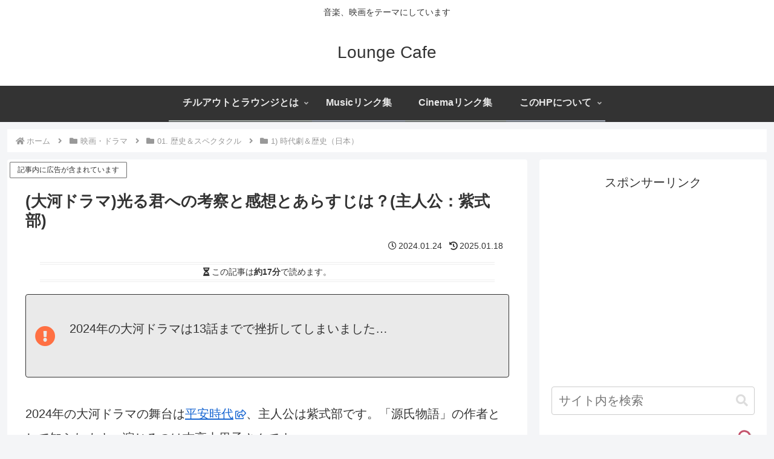

--- FILE ---
content_type: text/html; charset=utf-8
request_url: https://www.google.com/recaptcha/api2/anchor?ar=1&k=6LfrMfcjAAAAAHkmFCFtV8dSMZGQq5g7lt5VYeMw&co=aHR0cHM6Ly93d3cubG91bmdlY2FmZTIwMDQuY29tOjQ0Mw..&hl=en&v=PoyoqOPhxBO7pBk68S4YbpHZ&size=invisible&anchor-ms=20000&execute-ms=30000&cb=ydygwaakglqc
body_size: 48565
content:
<!DOCTYPE HTML><html dir="ltr" lang="en"><head><meta http-equiv="Content-Type" content="text/html; charset=UTF-8">
<meta http-equiv="X-UA-Compatible" content="IE=edge">
<title>reCAPTCHA</title>
<style type="text/css">
/* cyrillic-ext */
@font-face {
  font-family: 'Roboto';
  font-style: normal;
  font-weight: 400;
  font-stretch: 100%;
  src: url(//fonts.gstatic.com/s/roboto/v48/KFO7CnqEu92Fr1ME7kSn66aGLdTylUAMa3GUBHMdazTgWw.woff2) format('woff2');
  unicode-range: U+0460-052F, U+1C80-1C8A, U+20B4, U+2DE0-2DFF, U+A640-A69F, U+FE2E-FE2F;
}
/* cyrillic */
@font-face {
  font-family: 'Roboto';
  font-style: normal;
  font-weight: 400;
  font-stretch: 100%;
  src: url(//fonts.gstatic.com/s/roboto/v48/KFO7CnqEu92Fr1ME7kSn66aGLdTylUAMa3iUBHMdazTgWw.woff2) format('woff2');
  unicode-range: U+0301, U+0400-045F, U+0490-0491, U+04B0-04B1, U+2116;
}
/* greek-ext */
@font-face {
  font-family: 'Roboto';
  font-style: normal;
  font-weight: 400;
  font-stretch: 100%;
  src: url(//fonts.gstatic.com/s/roboto/v48/KFO7CnqEu92Fr1ME7kSn66aGLdTylUAMa3CUBHMdazTgWw.woff2) format('woff2');
  unicode-range: U+1F00-1FFF;
}
/* greek */
@font-face {
  font-family: 'Roboto';
  font-style: normal;
  font-weight: 400;
  font-stretch: 100%;
  src: url(//fonts.gstatic.com/s/roboto/v48/KFO7CnqEu92Fr1ME7kSn66aGLdTylUAMa3-UBHMdazTgWw.woff2) format('woff2');
  unicode-range: U+0370-0377, U+037A-037F, U+0384-038A, U+038C, U+038E-03A1, U+03A3-03FF;
}
/* math */
@font-face {
  font-family: 'Roboto';
  font-style: normal;
  font-weight: 400;
  font-stretch: 100%;
  src: url(//fonts.gstatic.com/s/roboto/v48/KFO7CnqEu92Fr1ME7kSn66aGLdTylUAMawCUBHMdazTgWw.woff2) format('woff2');
  unicode-range: U+0302-0303, U+0305, U+0307-0308, U+0310, U+0312, U+0315, U+031A, U+0326-0327, U+032C, U+032F-0330, U+0332-0333, U+0338, U+033A, U+0346, U+034D, U+0391-03A1, U+03A3-03A9, U+03B1-03C9, U+03D1, U+03D5-03D6, U+03F0-03F1, U+03F4-03F5, U+2016-2017, U+2034-2038, U+203C, U+2040, U+2043, U+2047, U+2050, U+2057, U+205F, U+2070-2071, U+2074-208E, U+2090-209C, U+20D0-20DC, U+20E1, U+20E5-20EF, U+2100-2112, U+2114-2115, U+2117-2121, U+2123-214F, U+2190, U+2192, U+2194-21AE, U+21B0-21E5, U+21F1-21F2, U+21F4-2211, U+2213-2214, U+2216-22FF, U+2308-230B, U+2310, U+2319, U+231C-2321, U+2336-237A, U+237C, U+2395, U+239B-23B7, U+23D0, U+23DC-23E1, U+2474-2475, U+25AF, U+25B3, U+25B7, U+25BD, U+25C1, U+25CA, U+25CC, U+25FB, U+266D-266F, U+27C0-27FF, U+2900-2AFF, U+2B0E-2B11, U+2B30-2B4C, U+2BFE, U+3030, U+FF5B, U+FF5D, U+1D400-1D7FF, U+1EE00-1EEFF;
}
/* symbols */
@font-face {
  font-family: 'Roboto';
  font-style: normal;
  font-weight: 400;
  font-stretch: 100%;
  src: url(//fonts.gstatic.com/s/roboto/v48/KFO7CnqEu92Fr1ME7kSn66aGLdTylUAMaxKUBHMdazTgWw.woff2) format('woff2');
  unicode-range: U+0001-000C, U+000E-001F, U+007F-009F, U+20DD-20E0, U+20E2-20E4, U+2150-218F, U+2190, U+2192, U+2194-2199, U+21AF, U+21E6-21F0, U+21F3, U+2218-2219, U+2299, U+22C4-22C6, U+2300-243F, U+2440-244A, U+2460-24FF, U+25A0-27BF, U+2800-28FF, U+2921-2922, U+2981, U+29BF, U+29EB, U+2B00-2BFF, U+4DC0-4DFF, U+FFF9-FFFB, U+10140-1018E, U+10190-1019C, U+101A0, U+101D0-101FD, U+102E0-102FB, U+10E60-10E7E, U+1D2C0-1D2D3, U+1D2E0-1D37F, U+1F000-1F0FF, U+1F100-1F1AD, U+1F1E6-1F1FF, U+1F30D-1F30F, U+1F315, U+1F31C, U+1F31E, U+1F320-1F32C, U+1F336, U+1F378, U+1F37D, U+1F382, U+1F393-1F39F, U+1F3A7-1F3A8, U+1F3AC-1F3AF, U+1F3C2, U+1F3C4-1F3C6, U+1F3CA-1F3CE, U+1F3D4-1F3E0, U+1F3ED, U+1F3F1-1F3F3, U+1F3F5-1F3F7, U+1F408, U+1F415, U+1F41F, U+1F426, U+1F43F, U+1F441-1F442, U+1F444, U+1F446-1F449, U+1F44C-1F44E, U+1F453, U+1F46A, U+1F47D, U+1F4A3, U+1F4B0, U+1F4B3, U+1F4B9, U+1F4BB, U+1F4BF, U+1F4C8-1F4CB, U+1F4D6, U+1F4DA, U+1F4DF, U+1F4E3-1F4E6, U+1F4EA-1F4ED, U+1F4F7, U+1F4F9-1F4FB, U+1F4FD-1F4FE, U+1F503, U+1F507-1F50B, U+1F50D, U+1F512-1F513, U+1F53E-1F54A, U+1F54F-1F5FA, U+1F610, U+1F650-1F67F, U+1F687, U+1F68D, U+1F691, U+1F694, U+1F698, U+1F6AD, U+1F6B2, U+1F6B9-1F6BA, U+1F6BC, U+1F6C6-1F6CF, U+1F6D3-1F6D7, U+1F6E0-1F6EA, U+1F6F0-1F6F3, U+1F6F7-1F6FC, U+1F700-1F7FF, U+1F800-1F80B, U+1F810-1F847, U+1F850-1F859, U+1F860-1F887, U+1F890-1F8AD, U+1F8B0-1F8BB, U+1F8C0-1F8C1, U+1F900-1F90B, U+1F93B, U+1F946, U+1F984, U+1F996, U+1F9E9, U+1FA00-1FA6F, U+1FA70-1FA7C, U+1FA80-1FA89, U+1FA8F-1FAC6, U+1FACE-1FADC, U+1FADF-1FAE9, U+1FAF0-1FAF8, U+1FB00-1FBFF;
}
/* vietnamese */
@font-face {
  font-family: 'Roboto';
  font-style: normal;
  font-weight: 400;
  font-stretch: 100%;
  src: url(//fonts.gstatic.com/s/roboto/v48/KFO7CnqEu92Fr1ME7kSn66aGLdTylUAMa3OUBHMdazTgWw.woff2) format('woff2');
  unicode-range: U+0102-0103, U+0110-0111, U+0128-0129, U+0168-0169, U+01A0-01A1, U+01AF-01B0, U+0300-0301, U+0303-0304, U+0308-0309, U+0323, U+0329, U+1EA0-1EF9, U+20AB;
}
/* latin-ext */
@font-face {
  font-family: 'Roboto';
  font-style: normal;
  font-weight: 400;
  font-stretch: 100%;
  src: url(//fonts.gstatic.com/s/roboto/v48/KFO7CnqEu92Fr1ME7kSn66aGLdTylUAMa3KUBHMdazTgWw.woff2) format('woff2');
  unicode-range: U+0100-02BA, U+02BD-02C5, U+02C7-02CC, U+02CE-02D7, U+02DD-02FF, U+0304, U+0308, U+0329, U+1D00-1DBF, U+1E00-1E9F, U+1EF2-1EFF, U+2020, U+20A0-20AB, U+20AD-20C0, U+2113, U+2C60-2C7F, U+A720-A7FF;
}
/* latin */
@font-face {
  font-family: 'Roboto';
  font-style: normal;
  font-weight: 400;
  font-stretch: 100%;
  src: url(//fonts.gstatic.com/s/roboto/v48/KFO7CnqEu92Fr1ME7kSn66aGLdTylUAMa3yUBHMdazQ.woff2) format('woff2');
  unicode-range: U+0000-00FF, U+0131, U+0152-0153, U+02BB-02BC, U+02C6, U+02DA, U+02DC, U+0304, U+0308, U+0329, U+2000-206F, U+20AC, U+2122, U+2191, U+2193, U+2212, U+2215, U+FEFF, U+FFFD;
}
/* cyrillic-ext */
@font-face {
  font-family: 'Roboto';
  font-style: normal;
  font-weight: 500;
  font-stretch: 100%;
  src: url(//fonts.gstatic.com/s/roboto/v48/KFO7CnqEu92Fr1ME7kSn66aGLdTylUAMa3GUBHMdazTgWw.woff2) format('woff2');
  unicode-range: U+0460-052F, U+1C80-1C8A, U+20B4, U+2DE0-2DFF, U+A640-A69F, U+FE2E-FE2F;
}
/* cyrillic */
@font-face {
  font-family: 'Roboto';
  font-style: normal;
  font-weight: 500;
  font-stretch: 100%;
  src: url(//fonts.gstatic.com/s/roboto/v48/KFO7CnqEu92Fr1ME7kSn66aGLdTylUAMa3iUBHMdazTgWw.woff2) format('woff2');
  unicode-range: U+0301, U+0400-045F, U+0490-0491, U+04B0-04B1, U+2116;
}
/* greek-ext */
@font-face {
  font-family: 'Roboto';
  font-style: normal;
  font-weight: 500;
  font-stretch: 100%;
  src: url(//fonts.gstatic.com/s/roboto/v48/KFO7CnqEu92Fr1ME7kSn66aGLdTylUAMa3CUBHMdazTgWw.woff2) format('woff2');
  unicode-range: U+1F00-1FFF;
}
/* greek */
@font-face {
  font-family: 'Roboto';
  font-style: normal;
  font-weight: 500;
  font-stretch: 100%;
  src: url(//fonts.gstatic.com/s/roboto/v48/KFO7CnqEu92Fr1ME7kSn66aGLdTylUAMa3-UBHMdazTgWw.woff2) format('woff2');
  unicode-range: U+0370-0377, U+037A-037F, U+0384-038A, U+038C, U+038E-03A1, U+03A3-03FF;
}
/* math */
@font-face {
  font-family: 'Roboto';
  font-style: normal;
  font-weight: 500;
  font-stretch: 100%;
  src: url(//fonts.gstatic.com/s/roboto/v48/KFO7CnqEu92Fr1ME7kSn66aGLdTylUAMawCUBHMdazTgWw.woff2) format('woff2');
  unicode-range: U+0302-0303, U+0305, U+0307-0308, U+0310, U+0312, U+0315, U+031A, U+0326-0327, U+032C, U+032F-0330, U+0332-0333, U+0338, U+033A, U+0346, U+034D, U+0391-03A1, U+03A3-03A9, U+03B1-03C9, U+03D1, U+03D5-03D6, U+03F0-03F1, U+03F4-03F5, U+2016-2017, U+2034-2038, U+203C, U+2040, U+2043, U+2047, U+2050, U+2057, U+205F, U+2070-2071, U+2074-208E, U+2090-209C, U+20D0-20DC, U+20E1, U+20E5-20EF, U+2100-2112, U+2114-2115, U+2117-2121, U+2123-214F, U+2190, U+2192, U+2194-21AE, U+21B0-21E5, U+21F1-21F2, U+21F4-2211, U+2213-2214, U+2216-22FF, U+2308-230B, U+2310, U+2319, U+231C-2321, U+2336-237A, U+237C, U+2395, U+239B-23B7, U+23D0, U+23DC-23E1, U+2474-2475, U+25AF, U+25B3, U+25B7, U+25BD, U+25C1, U+25CA, U+25CC, U+25FB, U+266D-266F, U+27C0-27FF, U+2900-2AFF, U+2B0E-2B11, U+2B30-2B4C, U+2BFE, U+3030, U+FF5B, U+FF5D, U+1D400-1D7FF, U+1EE00-1EEFF;
}
/* symbols */
@font-face {
  font-family: 'Roboto';
  font-style: normal;
  font-weight: 500;
  font-stretch: 100%;
  src: url(//fonts.gstatic.com/s/roboto/v48/KFO7CnqEu92Fr1ME7kSn66aGLdTylUAMaxKUBHMdazTgWw.woff2) format('woff2');
  unicode-range: U+0001-000C, U+000E-001F, U+007F-009F, U+20DD-20E0, U+20E2-20E4, U+2150-218F, U+2190, U+2192, U+2194-2199, U+21AF, U+21E6-21F0, U+21F3, U+2218-2219, U+2299, U+22C4-22C6, U+2300-243F, U+2440-244A, U+2460-24FF, U+25A0-27BF, U+2800-28FF, U+2921-2922, U+2981, U+29BF, U+29EB, U+2B00-2BFF, U+4DC0-4DFF, U+FFF9-FFFB, U+10140-1018E, U+10190-1019C, U+101A0, U+101D0-101FD, U+102E0-102FB, U+10E60-10E7E, U+1D2C0-1D2D3, U+1D2E0-1D37F, U+1F000-1F0FF, U+1F100-1F1AD, U+1F1E6-1F1FF, U+1F30D-1F30F, U+1F315, U+1F31C, U+1F31E, U+1F320-1F32C, U+1F336, U+1F378, U+1F37D, U+1F382, U+1F393-1F39F, U+1F3A7-1F3A8, U+1F3AC-1F3AF, U+1F3C2, U+1F3C4-1F3C6, U+1F3CA-1F3CE, U+1F3D4-1F3E0, U+1F3ED, U+1F3F1-1F3F3, U+1F3F5-1F3F7, U+1F408, U+1F415, U+1F41F, U+1F426, U+1F43F, U+1F441-1F442, U+1F444, U+1F446-1F449, U+1F44C-1F44E, U+1F453, U+1F46A, U+1F47D, U+1F4A3, U+1F4B0, U+1F4B3, U+1F4B9, U+1F4BB, U+1F4BF, U+1F4C8-1F4CB, U+1F4D6, U+1F4DA, U+1F4DF, U+1F4E3-1F4E6, U+1F4EA-1F4ED, U+1F4F7, U+1F4F9-1F4FB, U+1F4FD-1F4FE, U+1F503, U+1F507-1F50B, U+1F50D, U+1F512-1F513, U+1F53E-1F54A, U+1F54F-1F5FA, U+1F610, U+1F650-1F67F, U+1F687, U+1F68D, U+1F691, U+1F694, U+1F698, U+1F6AD, U+1F6B2, U+1F6B9-1F6BA, U+1F6BC, U+1F6C6-1F6CF, U+1F6D3-1F6D7, U+1F6E0-1F6EA, U+1F6F0-1F6F3, U+1F6F7-1F6FC, U+1F700-1F7FF, U+1F800-1F80B, U+1F810-1F847, U+1F850-1F859, U+1F860-1F887, U+1F890-1F8AD, U+1F8B0-1F8BB, U+1F8C0-1F8C1, U+1F900-1F90B, U+1F93B, U+1F946, U+1F984, U+1F996, U+1F9E9, U+1FA00-1FA6F, U+1FA70-1FA7C, U+1FA80-1FA89, U+1FA8F-1FAC6, U+1FACE-1FADC, U+1FADF-1FAE9, U+1FAF0-1FAF8, U+1FB00-1FBFF;
}
/* vietnamese */
@font-face {
  font-family: 'Roboto';
  font-style: normal;
  font-weight: 500;
  font-stretch: 100%;
  src: url(//fonts.gstatic.com/s/roboto/v48/KFO7CnqEu92Fr1ME7kSn66aGLdTylUAMa3OUBHMdazTgWw.woff2) format('woff2');
  unicode-range: U+0102-0103, U+0110-0111, U+0128-0129, U+0168-0169, U+01A0-01A1, U+01AF-01B0, U+0300-0301, U+0303-0304, U+0308-0309, U+0323, U+0329, U+1EA0-1EF9, U+20AB;
}
/* latin-ext */
@font-face {
  font-family: 'Roboto';
  font-style: normal;
  font-weight: 500;
  font-stretch: 100%;
  src: url(//fonts.gstatic.com/s/roboto/v48/KFO7CnqEu92Fr1ME7kSn66aGLdTylUAMa3KUBHMdazTgWw.woff2) format('woff2');
  unicode-range: U+0100-02BA, U+02BD-02C5, U+02C7-02CC, U+02CE-02D7, U+02DD-02FF, U+0304, U+0308, U+0329, U+1D00-1DBF, U+1E00-1E9F, U+1EF2-1EFF, U+2020, U+20A0-20AB, U+20AD-20C0, U+2113, U+2C60-2C7F, U+A720-A7FF;
}
/* latin */
@font-face {
  font-family: 'Roboto';
  font-style: normal;
  font-weight: 500;
  font-stretch: 100%;
  src: url(//fonts.gstatic.com/s/roboto/v48/KFO7CnqEu92Fr1ME7kSn66aGLdTylUAMa3yUBHMdazQ.woff2) format('woff2');
  unicode-range: U+0000-00FF, U+0131, U+0152-0153, U+02BB-02BC, U+02C6, U+02DA, U+02DC, U+0304, U+0308, U+0329, U+2000-206F, U+20AC, U+2122, U+2191, U+2193, U+2212, U+2215, U+FEFF, U+FFFD;
}
/* cyrillic-ext */
@font-face {
  font-family: 'Roboto';
  font-style: normal;
  font-weight: 900;
  font-stretch: 100%;
  src: url(//fonts.gstatic.com/s/roboto/v48/KFO7CnqEu92Fr1ME7kSn66aGLdTylUAMa3GUBHMdazTgWw.woff2) format('woff2');
  unicode-range: U+0460-052F, U+1C80-1C8A, U+20B4, U+2DE0-2DFF, U+A640-A69F, U+FE2E-FE2F;
}
/* cyrillic */
@font-face {
  font-family: 'Roboto';
  font-style: normal;
  font-weight: 900;
  font-stretch: 100%;
  src: url(//fonts.gstatic.com/s/roboto/v48/KFO7CnqEu92Fr1ME7kSn66aGLdTylUAMa3iUBHMdazTgWw.woff2) format('woff2');
  unicode-range: U+0301, U+0400-045F, U+0490-0491, U+04B0-04B1, U+2116;
}
/* greek-ext */
@font-face {
  font-family: 'Roboto';
  font-style: normal;
  font-weight: 900;
  font-stretch: 100%;
  src: url(//fonts.gstatic.com/s/roboto/v48/KFO7CnqEu92Fr1ME7kSn66aGLdTylUAMa3CUBHMdazTgWw.woff2) format('woff2');
  unicode-range: U+1F00-1FFF;
}
/* greek */
@font-face {
  font-family: 'Roboto';
  font-style: normal;
  font-weight: 900;
  font-stretch: 100%;
  src: url(//fonts.gstatic.com/s/roboto/v48/KFO7CnqEu92Fr1ME7kSn66aGLdTylUAMa3-UBHMdazTgWw.woff2) format('woff2');
  unicode-range: U+0370-0377, U+037A-037F, U+0384-038A, U+038C, U+038E-03A1, U+03A3-03FF;
}
/* math */
@font-face {
  font-family: 'Roboto';
  font-style: normal;
  font-weight: 900;
  font-stretch: 100%;
  src: url(//fonts.gstatic.com/s/roboto/v48/KFO7CnqEu92Fr1ME7kSn66aGLdTylUAMawCUBHMdazTgWw.woff2) format('woff2');
  unicode-range: U+0302-0303, U+0305, U+0307-0308, U+0310, U+0312, U+0315, U+031A, U+0326-0327, U+032C, U+032F-0330, U+0332-0333, U+0338, U+033A, U+0346, U+034D, U+0391-03A1, U+03A3-03A9, U+03B1-03C9, U+03D1, U+03D5-03D6, U+03F0-03F1, U+03F4-03F5, U+2016-2017, U+2034-2038, U+203C, U+2040, U+2043, U+2047, U+2050, U+2057, U+205F, U+2070-2071, U+2074-208E, U+2090-209C, U+20D0-20DC, U+20E1, U+20E5-20EF, U+2100-2112, U+2114-2115, U+2117-2121, U+2123-214F, U+2190, U+2192, U+2194-21AE, U+21B0-21E5, U+21F1-21F2, U+21F4-2211, U+2213-2214, U+2216-22FF, U+2308-230B, U+2310, U+2319, U+231C-2321, U+2336-237A, U+237C, U+2395, U+239B-23B7, U+23D0, U+23DC-23E1, U+2474-2475, U+25AF, U+25B3, U+25B7, U+25BD, U+25C1, U+25CA, U+25CC, U+25FB, U+266D-266F, U+27C0-27FF, U+2900-2AFF, U+2B0E-2B11, U+2B30-2B4C, U+2BFE, U+3030, U+FF5B, U+FF5D, U+1D400-1D7FF, U+1EE00-1EEFF;
}
/* symbols */
@font-face {
  font-family: 'Roboto';
  font-style: normal;
  font-weight: 900;
  font-stretch: 100%;
  src: url(//fonts.gstatic.com/s/roboto/v48/KFO7CnqEu92Fr1ME7kSn66aGLdTylUAMaxKUBHMdazTgWw.woff2) format('woff2');
  unicode-range: U+0001-000C, U+000E-001F, U+007F-009F, U+20DD-20E0, U+20E2-20E4, U+2150-218F, U+2190, U+2192, U+2194-2199, U+21AF, U+21E6-21F0, U+21F3, U+2218-2219, U+2299, U+22C4-22C6, U+2300-243F, U+2440-244A, U+2460-24FF, U+25A0-27BF, U+2800-28FF, U+2921-2922, U+2981, U+29BF, U+29EB, U+2B00-2BFF, U+4DC0-4DFF, U+FFF9-FFFB, U+10140-1018E, U+10190-1019C, U+101A0, U+101D0-101FD, U+102E0-102FB, U+10E60-10E7E, U+1D2C0-1D2D3, U+1D2E0-1D37F, U+1F000-1F0FF, U+1F100-1F1AD, U+1F1E6-1F1FF, U+1F30D-1F30F, U+1F315, U+1F31C, U+1F31E, U+1F320-1F32C, U+1F336, U+1F378, U+1F37D, U+1F382, U+1F393-1F39F, U+1F3A7-1F3A8, U+1F3AC-1F3AF, U+1F3C2, U+1F3C4-1F3C6, U+1F3CA-1F3CE, U+1F3D4-1F3E0, U+1F3ED, U+1F3F1-1F3F3, U+1F3F5-1F3F7, U+1F408, U+1F415, U+1F41F, U+1F426, U+1F43F, U+1F441-1F442, U+1F444, U+1F446-1F449, U+1F44C-1F44E, U+1F453, U+1F46A, U+1F47D, U+1F4A3, U+1F4B0, U+1F4B3, U+1F4B9, U+1F4BB, U+1F4BF, U+1F4C8-1F4CB, U+1F4D6, U+1F4DA, U+1F4DF, U+1F4E3-1F4E6, U+1F4EA-1F4ED, U+1F4F7, U+1F4F9-1F4FB, U+1F4FD-1F4FE, U+1F503, U+1F507-1F50B, U+1F50D, U+1F512-1F513, U+1F53E-1F54A, U+1F54F-1F5FA, U+1F610, U+1F650-1F67F, U+1F687, U+1F68D, U+1F691, U+1F694, U+1F698, U+1F6AD, U+1F6B2, U+1F6B9-1F6BA, U+1F6BC, U+1F6C6-1F6CF, U+1F6D3-1F6D7, U+1F6E0-1F6EA, U+1F6F0-1F6F3, U+1F6F7-1F6FC, U+1F700-1F7FF, U+1F800-1F80B, U+1F810-1F847, U+1F850-1F859, U+1F860-1F887, U+1F890-1F8AD, U+1F8B0-1F8BB, U+1F8C0-1F8C1, U+1F900-1F90B, U+1F93B, U+1F946, U+1F984, U+1F996, U+1F9E9, U+1FA00-1FA6F, U+1FA70-1FA7C, U+1FA80-1FA89, U+1FA8F-1FAC6, U+1FACE-1FADC, U+1FADF-1FAE9, U+1FAF0-1FAF8, U+1FB00-1FBFF;
}
/* vietnamese */
@font-face {
  font-family: 'Roboto';
  font-style: normal;
  font-weight: 900;
  font-stretch: 100%;
  src: url(//fonts.gstatic.com/s/roboto/v48/KFO7CnqEu92Fr1ME7kSn66aGLdTylUAMa3OUBHMdazTgWw.woff2) format('woff2');
  unicode-range: U+0102-0103, U+0110-0111, U+0128-0129, U+0168-0169, U+01A0-01A1, U+01AF-01B0, U+0300-0301, U+0303-0304, U+0308-0309, U+0323, U+0329, U+1EA0-1EF9, U+20AB;
}
/* latin-ext */
@font-face {
  font-family: 'Roboto';
  font-style: normal;
  font-weight: 900;
  font-stretch: 100%;
  src: url(//fonts.gstatic.com/s/roboto/v48/KFO7CnqEu92Fr1ME7kSn66aGLdTylUAMa3KUBHMdazTgWw.woff2) format('woff2');
  unicode-range: U+0100-02BA, U+02BD-02C5, U+02C7-02CC, U+02CE-02D7, U+02DD-02FF, U+0304, U+0308, U+0329, U+1D00-1DBF, U+1E00-1E9F, U+1EF2-1EFF, U+2020, U+20A0-20AB, U+20AD-20C0, U+2113, U+2C60-2C7F, U+A720-A7FF;
}
/* latin */
@font-face {
  font-family: 'Roboto';
  font-style: normal;
  font-weight: 900;
  font-stretch: 100%;
  src: url(//fonts.gstatic.com/s/roboto/v48/KFO7CnqEu92Fr1ME7kSn66aGLdTylUAMa3yUBHMdazQ.woff2) format('woff2');
  unicode-range: U+0000-00FF, U+0131, U+0152-0153, U+02BB-02BC, U+02C6, U+02DA, U+02DC, U+0304, U+0308, U+0329, U+2000-206F, U+20AC, U+2122, U+2191, U+2193, U+2212, U+2215, U+FEFF, U+FFFD;
}

</style>
<link rel="stylesheet" type="text/css" href="https://www.gstatic.com/recaptcha/releases/PoyoqOPhxBO7pBk68S4YbpHZ/styles__ltr.css">
<script nonce="p5jHX6N8QYVhSzCVQrDw9g" type="text/javascript">window['__recaptcha_api'] = 'https://www.google.com/recaptcha/api2/';</script>
<script type="text/javascript" src="https://www.gstatic.com/recaptcha/releases/PoyoqOPhxBO7pBk68S4YbpHZ/recaptcha__en.js" nonce="p5jHX6N8QYVhSzCVQrDw9g">
      
    </script></head>
<body><div id="rc-anchor-alert" class="rc-anchor-alert"></div>
<input type="hidden" id="recaptcha-token" value="[base64]">
<script type="text/javascript" nonce="p5jHX6N8QYVhSzCVQrDw9g">
      recaptcha.anchor.Main.init("[\x22ainput\x22,[\x22bgdata\x22,\x22\x22,\[base64]/[base64]/[base64]/[base64]/cjw8ejpyPj4+eil9Y2F0Y2gobCl7dGhyb3cgbDt9fSxIPWZ1bmN0aW9uKHcsdCx6KXtpZih3PT0xOTR8fHc9PTIwOCl0LnZbd10/dC52W3ddLmNvbmNhdCh6KTp0LnZbd109b2Yoeix0KTtlbHNle2lmKHQuYkImJnchPTMxNylyZXR1cm47dz09NjZ8fHc9PTEyMnx8dz09NDcwfHx3PT00NHx8dz09NDE2fHx3PT0zOTd8fHc9PTQyMXx8dz09Njh8fHc9PTcwfHx3PT0xODQ/[base64]/[base64]/[base64]/bmV3IGRbVl0oSlswXSk6cD09Mj9uZXcgZFtWXShKWzBdLEpbMV0pOnA9PTM/bmV3IGRbVl0oSlswXSxKWzFdLEpbMl0pOnA9PTQ/[base64]/[base64]/[base64]/[base64]\x22,\[base64]\\u003d\x22,\x22J8K3HDcrY3szAjsxwrDClHTDqg/Cu8OMw6Evwp0Mw6zDisK/w5dsRMOswoHDu8OEPA7CnmbDn8KfwqA8wqMkw4Q/KF7CtWB3w7cOfz/CosOpEsO8SHnCumgIIMOawqQBdW89HcODw4bCuTUvwobDq8KWw4vDjMOFHRtWUMKCwrzCssOVdD/Cg8Orw5PChCfChsOiwqHCtsKIwrJVPj/ClsKGUcO3UCLCq8KkwpnClj8RwqPDl1wQwqrCswwPwq/CoMKlwpVcw6QVwozDmcKdSsOrwrfDqidUw5Eqwr9Mw7jDqcKtw60Hw7JjLMOwJCzDtF/DosOow4MRw7gQw5o4w4ofTQZFA8KRIsKbwpUiIF7DpyfDs8OVQ00PEsK+J3Zmw4slw4HDicOqw77Ck8K0BMKsTsOKX0/Dl8K2J8KLw6LCncOSO8OlwqXCl2vDg2/[base64]/DncO3IMKcwqXDjcKsTGU+RQnCpMOYdcKvw5/Dtk3Ds0PDpcOfwrnCtz9YIcKzwqfCggHCmnfCqsK/wojDmsOKZElrMFfDmEUbVhVEI8OtwprCq3hxeVZzcxvCvcKccMOpfMOWDsK2P8OjwopQKgXDusO0HVTDnMK/w5gCF8OVw5d4woDCnHdKwpbDulU4FcOEbsOdTMOwWlfClH/DpytuwoXDuR/CrU8yFWbDgcK2OcOOSy/DrENAKcKVwqpsMgnCjBZLw5pww4rCncO5wpt5XWzClB/[base64]/DvcKywphqwpADwrjCoi/[base64]/[base64]/Ck8OJwqXDrg8NBcOFw5dhTlEPwp7Cu8Kswo/DvsOGwoLCqcKgw53Dn8KleDBnwq/CuWhjMlDCv8OGOsK4woDDt8Ovw6RSwpXCvcK8wqTCisKAAGbCsCp7w5bDrVbCvULCnMOQwq4LV8KtecKBbnTCtRQNw6HCr8O5wqJTw63DlsOUwrDDjkscAcOUwqXCs8KUwot6V8OIQW/DjMOKfSHDs8KiKMKjQ2NOByF0w75jQnRlEcOoWsKxwqXCpcKTw5BWR8ORY8OjNhIAd8KXw5LCqAPDtHLCknHCiFpUBMKHQsO2w41qw6UvwrMvEC/ChMKEURnCnsKZfMKhwptqwrhsAsKqw4PClcOBwrzDuQ/DjsKEw6HCvsK1LkDCt3A/e8ONwo7DjMKiwp5qVCsfJxDCmSdlwoHCr2Yiw4/CmsOPw77CmsOkw7fDnQ3DksOww7rDgH/CrAPClsOSJFFfwrlfElnChMO8wpXCqWPCmAbDocOZCCZ7wo8uwoEbYiglYVQPVwdxIMKDO8ORJ8KPwoTCnS/Ct8Orw5N1RCZZJHbCvHUPw4PCo8OGw6vCkE9RwrLDsBZ+w4LCrhBUw5YYUsKowoBfHMKQw58aTwAXw63Dh0ZfL1ICUMK7w4FGYyoiEMKOZw7DscKTEm3ClcKNNMORBnXDocK0w5dTN8K/w5pEwqrDoFZnw4jChFTDo2nCpsKuw4DCpCZCCsO0w70mXjPCssKdK0cqw4s9JcOPYyxKdMOWwrtrRMKZw4nDqEHCj8KLwqYSw49TD8O0w5QqWmMYdjtnw6YXUTDDvkcrw5jDmsKJfl8DR8KbPMKKKSNuwqzCinJ1ZgZHJ8Knwo/Cqg4WwqRRw6pFMW7DsHrCmMK1CcK6wrvDs8OXwr3Dm8OtCzPCn8Kfdh7Cj8OFwqhEwqfDsMKzwrBvZMOVwq92wqg0wonDmlc3w4xDZMOXwqogEMO4wq/[base64]/CpsKuwr4nRChhwqBOIsO3woPCtcO8GQc5woglJcOywrVIWi5Awrw6cGvDtMO6fRfDvjAid8OPw6/CisOmw4PDpcOZw4tZw7/[base64]/Cp8K4JxvCg8OkwrcswqMpw4pnOcO0R25BAsOmRcK3CcO4LwnDtEkSw4PDuXQuw5Fhwpgqw6LCpxUXbsOcw4XDsQ9lwobCqWrCqMKUKF3DmMK+N2dZU34QHsKtwp/Dsy3Co8OHwo7Dj0XDp8OyFgDDlxMRwrhvw6w3woXCkcKLwqMBGsKKGTLCnCvClBjCszbDvHU/w6/DlsKkOgFUw4Maf8OvwqxwfsKza1dgUsOaKMOGWsOewpHChlrChn0cKsKtFzjCp8KCwpjDhi9Iwod4VMOaA8OBw5nDqwJww5PDgE1Ww6TCjsKKw7PDusOcwo7Dng/[base64]/Dr8OqZ8OeXEE9LiI5FsOCwoXCuDRaw4/ChlTDswLCjjYswqHDhcKswrRlKnV5w5fCm17DlcKGA0wrw4tLbcKawr0Ywql9wpzDtl7DiAhyw6smwqQbw6TCnMO7wqPDo8Odw48jOsORwrPDhCrCmcOJS1LDoVHCkMOjGgbCkMKnZ1nCr8OzwpEUBSoBwp/DkW83W8OqV8OcwqfCuRbCv8KDc8OjwrrDtRBSJwrCrwXDqMKewqRSwr3CqsOlwr3DtgnCgsKBw5rChzUpwq3CvDLDjMKVMCwTGETDisOSei/Dr8KNwr1wwpfCnl1Uw6lzw6HClD7Cv8O4wrzDtsOLA8ONGsOtLsO+MsKbw5wKFsOxw5vCh3RrS8KYMsKDfsKRKMODGybCksK2wqYvVRnCkHzDucOkw6XCrhMNwoh6woHDjzjCgH9WwqDDksKmw7XDmGF/w7RZDMOgFcONwr51WcKQLmcNw43CpyTDu8KBwoQydsO7fi0MwqAQwpY1HBTDhiU+w4IZw4sUw47CrS/[base64]/w5Vpw6HCowgsWsORIsKJw5jDhMKiwqvDnMKmIsK/w5HCujVmwqx+wrNxcw7Dv37DmAYmVhwRw5tzEsOVEcK2w5tmCMKJMcOdQiI2w6vDq8Knw4PDjkHDjD/DjTRxw4hIw5xnwq/CiSZQw5nCgTcfIMKYwrFEwpPCssK7w6QKwogEDcKhQQ7Drn1PM8KqDD0CwqDCg8Ovf8O8CHwjw51cY8KeCMK9w7dnw5DCp8OcXjslwrRlwoHCu1PCqsOAesK6Rx/[base64]/QXIlwqTDlMKjw6FYG8OYw7VRw5/DpsKMwpMnw51fw7nCh8OfUQbDoQfCu8OOZEUAwr1MdWHDmMKbAMOjw6dVw4lNw43DusKxw7BAwoXCi8ODw6PCj2J0YzbCgcOQwpvDp1B8w7pdwrfDk3d0wrfCmX7CtMKiw6JfwovDqcOywp8SZcOaLcOQwqLDi8KxwqNEVV4IwosEw4fCq3nCgiYvHmcWKy/CusONdcKlwr98DMOHXcOATDAWX8ORBiAtwqpMw5s6Y8KXWcOcw7bCpF3CmyIePMKawpjDkxc4QcO/PMO5dGUhw7LDpcOGCG/Dl8KGw4IYXi/[base64]/CrMKIwrJFHBfDs8KZwrjCrcKOw6Fewo3CtU8bUEnCnTXCp14/TyPDiQw6wqDCgiEhG8OAIXJMeMKaw5jDl8OAw7HDhBswWsK3O8KdFcOhw7YJAcKfKMK5wonDj1TDsMKPwq8Dw4LDthpZKCfCgsO7woAnE00Rw7JHw58dX8KZw6LClzkcw5AYahLDlcKBw6oewoLDg8OEcMKLdnVCJnV1dsO6wo/CksKUY1p6wqU9wo3DtcOgw7Miw6/[base64]/w53CmltAWMKEw73DjsKkw4QywozDn3wPZsK+IFYpOcKaw6ARIMK9UMOKVQfCs2tUZMKvWHTCh8OHJw3Dt8Ktw5HChMOQN8Ojwo/DjGfCu8Oaw6LDvATDjE/Cm8OZGMKCw58GRQxfwrsSAwIZw5XCmMOMwoDDk8KbwofDusKHwqBzTcO6w4bDlcO0w74kaCrDmGMtNVwhw4cTw4BFwo/ClljDo202HhbDssOUUEzCqRDDpcKrIBjClMKYw4jCkcKZIhZ8LSFrBsK5wpEXLh3Dm2QIw7TCm1xSw6EHwqLDgsOCHcOSw4nDvsKLAnDChMOnJMKxwrhnwpjDgMKLEmzDoGIHw4DClUscFsKsS1sww5vClcOrw7HDncKoGW/CkDw+d8OKD8KvSsOfw7JjCRHDpMOTw6bDi8O6wp/Cs8KlwrQeOsKOwqbDs8OTSCvClcKFZcORw4Z3wrPCucKKwoxXbcOtX8KJwq8Vwo7CjsKNSF/[base64]/DlsKdw6QHHcOBw7fDj0XCt8Ocw5nCrMKdw6zDkMKbw4bCrsK5wqkuw4lhwpvDjMKZZVjDi8KBbx4pw5RMIRUTwr7Dp3bCjEbDo8Ovw5E/[base64]/[base64]/CuMKDwoDDosORwrLCpxfCpsOoGgDCiA4xJGVpwqDDo8OaD8KaJMO+KW3DjMKRw4gpZMO4OW8ubMOrScKpRCjCv0LDuMOwwprDhcOcc8OUwrnDs8Kuw6jDh2cfw4cuw789FnYNXApxwrvDjV7Cr3zChS7Dmz/[base64]/[base64]/ChsKLDsKCFMKtbGAlWcOUNcKcLsKTw7owwrVAQjgbSMKZw5creMOow6fCoMOVw7sGNBTCucOTPsOrwonDmFzDsWgmwpIGwrpKw6Q7dsKBSMKew5hnSF/DlCrCh1LCvcK5ZhdWEm8gw7bDrWE+LsKBwphBwrYDwrPDm3HDscOUD8KFW8KHB8KDwpcvwqRYdkM2LV5dwrUUw6YTw5MFaznDrcO3dsOrw7RXwo3CmcKXw4bCmFtIwo7CrcK+LMKqwqjCr8KbGHHDkXzDscKjwqPDnsKIYcKRPSrCqsK/wqLCgAbCkcKqCE3CjcKJKRodw6MpwrTDj0jDvzXDiMKQw5lDHhjDqwzDqMKzYcKDcMO3C8KAR3XDqSFfwpxQXsOkMAF1cCQbwpXCuMOcG0PDucOMw53DnsOLXWkbWj/DrsOpHsOiWiUhNUBawrnCtxptw4/DicO4GAQYw5LCr8KLwohxw4wNw7PCvWxRw4A7ICpww6TDhcKtwqjCkT7DuE9AfsKYA8OgwpfDoMOIw74uL1Z/[base64]/[base64]/ClMK+w5lnw5h1wqrDu8Odw4/DgWLDmRfCpcOVczTCt8KuCsO3w7HCkVbDiMKOwpJSbsO8w5YZEMKbQ8Kkwog1AMKOw67DtsOjWzbCr0jDvFoQw7Y/CF5OLUfDr1vChsKrHTFswpIZwpcpwqjDo8KAwo5ZNcKow6VfwoI1wo/CuynDiXvCmcK2w5vDnUHChsODwr3CuAXCtMOGZcKbNy/CtTTDklnDj8OqBHtYw5HDmcO5w6ZecCZDwqvDm1fDmMKhWSbCocO+w4zCtsKbwr/Dn8O7w6g0wqHChxjCgSPCnAPDq8KwJUnDl8KNHsKtRsKhCwpyw4TCox7Dhw0wwp/CisKnwoB5C8KOGSp/[base64]/[base64]/Cn8KDL3LDpQYTw7LCpsKnw4LCj8Kpwq8Ow5t2EBMtM8KjwqnCuQ/DlT0TW2nDmcK3W8OYwq/[base64]/CkUIJGWYqw6rDrsOOCMO6w6xJw55Gw5A+wqHDl1FnOxRGKi1WB2fCvsO0dC4PKEHDoW/DtEHDgMOXHWBPIEgUZcKCw57Du1ZPZBkxw4LCtsK6PMOxw50rX8OkMXYMN13CiMKjCHLCqTplRcKIw5/Cm8O8T8KhD8KdK1vDvcO4wpLDkTHDvE5kTcKFwo/Dq8ONw5hlw40aw73CqlDDimZROsKRwrfCk8Kocw9BLsOtw4Rbw7rCp13Cg8O9E3QOw69hwqxcUcOdbg4NO8OGTMOgw73CqCtqwqtqwrjDgGZHwq8Qw6LDrcKRXMKSw7/[base64]/[base64]/[base64]/MsKRQ8Kow43DvHRtKcKkTw/Ct1nCrlvDmkYiw7IPGFLDh8KpwqbDmMKZFMKkPcK4QcKrbsKoFHl6w5MAWWx5woLCvMOJLjXDtsKGKMOAwqETwpYHccOswrDDksKZJMOCIjvDtMK/Wg1Ba0bCu3A0w5EDwrPDpMODPcKwZsK5w45QwqwUWUheRyDDmcOPwqPDssK9b0hqIMO1Ins/w6FJQm1/L8KUHsOjPFHDtWHClHJ/wq/[base64]/Cm8KHwo1QUmHCohzDnHvCpg/DpcOhwq0PwrjCl1l0DsK9XQ7Djgl1HgrCrHDDuMOrw6bCoMOFwrXDijLCs2Q4ZMOgwovCqcO2U8Kaw6ROwq3DpsKbwokNwpYLw5ljKcOxwpNMdMObw7AJw5trbsKIw7R0wp/DjVRAw5/DmMKna1bCgTZ9EgzCpMKzZcO5w6bDrsONwpMpKUnDlsOuwp3CmcKOc8KWP3rCji54wr5Xwo/Cj8OOwp/Dp8KRW8KFwrlpwqUmwpXDv8O/ZUVKal5zwrNdwrcrwpTCocKNw7PDjlrDoXPDnsKYCR7CnsKzdsOXZ8KwHMK2IAvDvcObw5w7wrXDmjIyO3/CgMK1w7kuVcKSZkvDiTLCsWUKwrNRYAlLwp8ab8KRGlHDtCPCrcOmw5FRwoAkw57CuVDCqMK3wrNBwoBqwoJ1w70MeCzCvsKLwqIvXMOhcMOfwoF/eDprEjgJGMKew5dmw4HDlXY2wqHChGAicsKYHcKlLcKHVMKSwrFKB8OvwpkUwp3DuXlcwrYQTsKGw44teDFUwokTFUPDhkBjwphgC8OUwq7CpMKFBkpWwpdFCj3CpUrDrsKLw51Vwq1fw5PDvVXCk8OPwoPDiMO6YCgKw47CoWLCmcOPXDbDocOeI8K4wqvDnD/Ct8O1FMOsJmXChy1Iwq7DscKOaMKMwqXCqcO8w6HDnjsww63Chhcuwr1rwolGwrzCosO7KlLDoVBDHysHOyZPM8OEw6UhGsOfwqlPw4HDh8KsHMO/wo52IAcGw5dAPx9ww4UzFcOfAQE1wp7Dk8K2wpAtVsOyRsOhw5fCmsKgwoR/[base64]/[base64]/DjW/DuMKDwol5DMKRw7hCw6x9wrRiw6pfwoI1w4HDjMKhCFfCsFl5w64VwqDDrVrCl3B5w7NIwo53w7EywqrDpCIFScKFWcOXw4HCmcOqw49FwqLCpsOgwoHDoCQwwpkmwrzDtR7CiyzDrmLCrCPClcOsw67CgsOxeycewqh/wqDDhHzCqcKowqPDsDZbPAPDg8OlRy8mBcKBfjw7wq7DnhLDlcKsL3PCq8OCKsOMw5PCj8ORw7DDk8K/wqzCu0pYw7oiIMK0w5cUwop6wp7Clh7DkcOCUn/CsMODW3bDnsOWXXB8NsO6YsKBwrbDv8OMw5vDmmQSA1zDjcKZwrlCwrvCnErCs8K4w4HCpMOqwqlvwqXDhcKQSn7DnwpFJQfDiBRtw4pzMHPDrRXCosOtfCfDisOawqgZC30EHcOFdsKfw6nCjMOMwp7CllJeUxfCgsKjLcK/wokEY0bCm8OHwobDgwJsXB7CuMKaQ8OYwpzCuxdswo10wp7CgsOnTcOyw6HDlnbCmx0qw7fDizxPw4rDgMK1wpzCk8KyacObwoDDmHfCrU3DnTF6w43CjG/Cs8KLLE4DX8Kgw5XDmyNQCiXDh8OHScKaw7zChAjDgcK2LcO0Pj97acOJCsKiSBlvc8O0EcONwr3ClsKlw5bDk05lwrlfw5vDj8KOLcKvZMKsK8OsIcOlUcKzw7vDkGPCrEnCty1aHcORw4TChcKlw7nDo8OlZMKewr/DtUETEBjCoCbDiy1BLMKcw7jDiHfDiyMDS8Ojwocxw6BjRCfDs3AZQsODw57Cu8OfwpxMT8KkWsKEw6pxwq8ZwoPDtMKBwp0FSm3Cr8KGwphTwpYyHcK8SsK/w4jCvxY5SMKdWsOowq/Cm8OXES8zw4bDqQzCunbCgzt0EkYjCUXDsMO0AToLwqDChnjCr0bCnsK5woLDpMKKcj7CkQvCkiRNEVfCmQfDh0XChMOlTDTDuMKkw7jDi1tXw5Mbw4LCihfCh8KqN8Ozw67DkMOPwo/ClAlLw4rDpw1ww7XCtMO4wqTCmGVCwrvCqlXCncKrcMK/wqHCuRQQwr16ZTvCuMKAwr0ywohhXVshw4XDun5Vwp1RworDrw4JPCtjw6A/[base64]/DtsKMJcKcw5wSYcKUw4jCjsK8XSnDlnDCtsK8d8O+w4zCgwbDsw4AWsOtCMKVwoDDizHDm8KEw5vCp8KuwplMJCXCgcOgOk84LcKPwrgRw7QawoTCu0pkwqU8w5fCiwQzXF0RAVjCqsO1Z8KdWA8Rw7NKZ8OQwoIgRcOzwrAdw7/CkGAaHcOZDGInZcOEUDLDlmnDgsOdNT/Cjil5wqp2T286w5XDlxzDrVlVDUUdw7HDiC1JwrJ/[base64]/DvsOewrTDscO4RjHDjMOww7dbVkrCqcOjwqRAw4vDk2R9XSTDlyzCtMKIVy7DjcOZNHEmYcOtC8KleMOHw5Qqwq/CvBBue8KSRsOcWMKeDMOpRCPCtUrCvxfDvsKPOMOxY8KQw6FtUsKrasORwpgMwoV8L1cWfMOvMy/Ch8KUw6DDpcKMw4bCmsOoJcKoYsOIfMOtOsOTwqh0wp7CjmzCnnluJVvCjsKIR2/DlzAiekjDkWMnwoAcLMKDFFLCvwxDwqZ5w7PDo0LDhMK6w5kiw5cOw54fYTPDssOKwpt+WkBGwoHCry3Ch8K/AsOvWcOdwrfCiQxYSRZBWgbCj0TDtnnDt2/Dnnk0bSZkdcODIxLCikXCp2PDp8KZw7fDh8O4esKbwo9LYcO4E8KGwpvChCLDlBlFDMObwoteU1N3blgIBsO1SEbDucOvw6Jkw79Lwp1QPzDDhSPDk8OCw6/[base64]/DpxYuMHsUw7saasKxw4TDu8OwUGlZw6gWAMO5fV/DhMKZwpppBcOJW3PDt8K4BsKxK1EAb8KGHAwFGy8zw5fDssO0bsO9wqh2XB/CjGHCksKZSyAQwpAzCcO6JSjCs8KwVRFSw4jDhsKsfkxsBcKywpxPaldyAcK2Y17CvgvDpDd/QGvDrjsBw5FywqAyCjcmYH/[base64]/DkA7DiHnCjMKpwpPCj0PDssOXYsKLVcOVFDQDwrksBwwnwoJLw6vCqMOVwphubGrDucO9wo3CiG7DgcOQwo5VTMO/[base64]/CjcOVwporw7TCn8Ohwo8xbMOzbSPDogsHDUzDhXvDvcO6wpM2woZPOw9JwoPDlDh/XHF1fsONwoLDqT3DkcOoJMOyFj9vU3XCmmTDs8Ovw5jCqT3ClsKXNsKMw7c0w4vDp8OTw5R0G8OmBsOyw5HDrzBkC0TDsiDCmCzDhMKZcsKsNik5woRSJnvCg8K6G8OEw4MqwqEqw5cUwq/DlMKOwpvDm2cOPFDDjcO0wrLDkMOQwqLCtixJwrhsw7XCrFLCgsOZZ8Kfwp3DgsKBW8KyTHksAsOKwpLDkVHDh8OCQMOQw5h5wpA3wrvDpsOow6jDnH/DgcOhPMK9w6jDm8KoM8OCw71zw7NLw59KF8O3wpl2wqxldFrDvR3Do8OCZcO7w6DDgnbCoDB/e1jDscOEw43CvMOWwqzCh8KNwrXDtAbDnFIwwo9Iw67DsMKywqHDs8OLwoTCkFPCr8OoAWtNMwBfw67DghfDgMKEcsO8N8OIw53Ck8OxLcKlw4XDh2/DhcOdSsO5PRLCoVE1wo1KwrEvYcOrwqbCpTIlwphRFWxBwpvCj0/DqMK1VMK9wr3CqnkZFCvCmghTUxXDh1FxwqEHYcOxw7BxYMK4wopLwpQ/HsKxEsKlw6LDoMK7wpULEGbDo1rDkUUQXHodw7sWwoTCgcKww5YXQ8O8w6PCsyPCgRvDrnXCpMKvw5FoworCmcOKb8OYNMKcwpIJw7g2ABTDq8KnwrHCo8KjLknDjcKOwrbDrBI1w6Ecw7Qiw7wLAW9pw4bDhMKPXThLw6luWBl1JcKLbMOVwqkrdHDCvsO9e3/DomU4L8O1PUDCj8OFLsOsVxhGWE/DvsKXW38Ew5bCnBfCjsK4IVjDkMKrCy1iwol2w4w8w5ZXwoRvTsOHB3rDusK1EcODLWNlwpDDlgnCkMOGw6xZw48mJsOxw7Yyw59ewr7DsMO7wpYuDFtZw7TDkcKTdsKScC7ChDMRw6HCqMKCw5UwIy12w53Dm8OQcjNdwqrDh8O9U8Opw6zCikB/P2fDpcOObcKYw4vDvWLCoMOjwqDCv8OibXBbVMKywr8rwqzCmMKJwr3CgxzDisKNwppgc8OCwo8mEMOdwrkoL8KJIcKyw51ZFMKvIsKTwpbDsCYMwq1hw543wooIR8Onw5xXwr0/w6d3w6TCuMOhwqwFSH3Di8KBw4IwSMK1wpkqwqQjw5DChk/CrVpcwqLDoMOqw6huw5Ucc8KQQcK+w6bCtRfDnwbDl3XDmsK1XsOwScK6GcKxFMOaw74Iw6fCmcKbw7jCq8OJw57DtMOxEioww5VUf8OqCynDs8KaWHrDmkg8UMKcNcKSc8Kmw5tgw7sLw5l9w7VqGVs4WB3Cj1AwwrfDpMKiQg7DlD/[base64]/Di3MJHMOiEGgSCkxLVT1nw7vDoMKXw5BKwq1hGjIdacKSw693w58twoXCpSl3w67CtUlEwr/CvRAdWFI2UVlHXGtgw4cfb8KhX8KPAz7DiH/CocOQw5I3TSrCh3VlwqrCgcKewr7DqcOIw7HDicOJw5MiwqPCpHLCs8KKSMKBwqNpw49Bw4l7LMO9VWXDlQ5Yw6nCj8O7FnbDuChowoRSE8K9w5DCnW/Ct8KJMyHDtMK/[base64]/DmWrDl8K3JMKtwqdnXsOdRMKOcEnDksKUwp/DuWhIwqPDjsKBejzDvMKjwrXCnwrDhMKpZHYrw6xGPMOfwrk6w47Dug7DhCw7J8Ohwp9/HMKRZUTCgDJWw7XCjcKtOMKBwo/CkkvDm8OfPzfDmwXDmcO/HcOqUsO4wrPDj8KcOcOmwofCscKtw4/[base64]/DtsKnw6tVw7vDoMOrwpBELcO/wpQxw4zDj8OgdEvCkDXDiMOfwrN8dj/CiMOkHSzDvsOBaMKtTjhSdsO6w5HDuMK1LQ7DkMOIwr8Cf2nDlMKzMhvCusKRVSbDj8OEwqtFwrzCl1XDnwkCw4Y6KcOjwoJSw7x/H8KhfFEHSX04TcO+Rj09SMKyw6s1fgfCg3nCmQMjQRIFwrbCvMK+FcOCwqJaEcO8wrMGREvCjGbCgjdgw7JOwqLCvx/Cj8Oqw4bDkFjDu0zCoRBGOsOpVsKrwqknT3TCo8KhMsKZwpvCrxEvwpPDhcK3fjJGwrEJbMKFw5d7w5HDvAHDmXnDhnPDgDc0w5xAAiHCp3fDocKcw6hiTB/DiMKWaQEgwp/DmcKLw53DtUtIbMKKwrJow7kYY8OLK8OXGcKawpwXacOtA8Ksb8OfwrDCjcKNYRYObgBtcRx6woY7woDDnsK9OMOBSy/Cm8OKT2JjU8OXCsKPw4TCrMKFNRZSwr7DrT/Du1zDucK+wqPDtBgbw6gjNArCrWDDicOSw7p5MRwHJQbDplbCoxrDmsKeacKqwpvCrwQKwqXCpMKPZcKTE8OSwqpOBcO2HHweM8OZwppuKSZUOMO/w4ZOEU5hw4bDlUUww4XDssKyNsOUblrDoXATHWfDrjNFf8K+fMOjccOrw6nDhsOBJisPS8OzZB7DoMKkwrFsS1UcQ8OKFBZ0wrLCp8OfR8KqIcORw7zCqcOyb8KUQMOFw57CgMO7w6pmw73Cuio0axwCcMKLUMK8NlPDkMOEw6hwKgM/w5fCo8K5RcKxDmzCk8Omb3Z/wp4CX8K+LsKQwrxxw5g+FcKdw6BrwptlwpvDm8OmAm4ERsOdQCvCvF3DmMOvwq1mwo1OwpUQw5HDtcOfw7PCv1DDlibDvsOJb8KVPDd2UknDhh3Du8K4F2V+SC8GPU/Cgw1bQg8kw7nChcKsIMKwOFYnw6rDpifDgSTCmMK5w63CgRM7W8OxwrQQT8KcQBfCpWbCrsKPwpUgwprDgEzCicKob0wHw4zDpsOnUMOBAMOFwp/Dm1TDqVMqVB/ChsOowqbDn8KvH3XCi8OAwpTCtU9FSXbDrcORMMKWGETDo8O/A8OJCH/Di8OmIsKIRyfDlMK+FcOnw4Jzw6tIwpXDtMOnRsKRwop7w7VUcxDCjMOaRsK4woPCrcOzwoJ6wpPCr8OmfEcWwobDusO0wptYw4TDu8K0w546wo7Csl/Dr3hpExhBwoxFwp/ChijCsQTCrz1JL242P8KeEMOmwqPCtzDDqS3Cg8Ome1QfdMKSAwIww5Qbe3JDwo4RwpDCpsOKw6/DsMKGYyJGwo7CvsKww646AcK7aFHCmMKmw7pEw5U9aGTDl8KjHmFBcTbCqwrCoTttw4Adw5VFI8O4w5sjeMOlw5tdQ8KEw7BJPwpHagpsw5bDhykVei3Cun4qXcKTWjBxF0ZKIiF3PsK0w4HCu8KjwrZqw5UrMMKgGcOPw7hEw6TCnMK5NgYxOh/Dr8O9wp1aS8OVwpjClmh2wpnDokTCo8OyV8KMw45lHG83NWFpwplddCDDuMKhAcOuWMKsaMKSwrLDpcObSGcODT3CncKRR3XCsiXDowEZw7hcP8OTwodRw7LCtVJPw6TDpsKBwqNsMcKLwoHCglHDuMKow7tAHQoEwrDCksK6woXCnxASenw/NmvDsMKWwqzCg8OywoJNw40qw4LDhMOmw7VPWnzCl2PDtEB/UnPDncKeIMKAP1B3w6PDoko9ShfCtsKjwpclYcOuSSt8M0AQwpZ7wpLCi8Oxw7XDpjAuw5XCjMOiw7fCsS4HeTVhwp/[base64]/w47DgUgTfVcRwpwqwpwFwovClVnDusKBwpHDmywEAhEzwqcbBC8CcC7CvMO1K8KoExt2EhbCksKDHnvDpcKVa27Di8OHO8OZwr06wqIuSQrCuMKMwpzCrsKSw57Dr8O9wqjCuMOawpvDnsOmUsONKSDDsW/[base64]/DsE/DrgfCo8KNwp5MV8KJw4IRBg8Yw4vDtko7WHAQQcKCTMOccxPCqXXCu0Y2CB1XwqjCiGEnEMKOE8OYXBPDjQ5wPMKPw7Q4ZcONwoBRBsKawqvCi2ctXU5nAwUiGsKCw4jDmcK5QcKCw7JJw4XCkmTCmSxww6DCgWPCtcKTwoUewqfDm0zCsxA/wqY6wrfDggEFwqEIwqPCvFTCtRV1LkVZUHtGwo3Cj8ONF8KqeTZVZMO8w53Ci8OLw63CksO4wo0oEH7DpBc8w7QgbMOQwpnDuWzDjcOnw6kSw6zCnMKkYDzCjcKjw63Du0UNFWfCrMOAwrxBKkhuSsO+w6nCvsOMMn8fwr3Cn8Odw7/[base64]/DshdwPSIqK8OpGkYPwoY2SAlicxDDkUF5w4rDq8K3w7sAPybDgk8fwoMUw6jCvzhYfsKdaGl8wrR5bcOyw5IVw4vClVo/wonCksOvFCXDmzzDlHNqwpEdDsOew4UAwrrDpcOyw43CvyVHYMOCXMO+KXfCrQzDpMKTwq1oRMObw48VU8ODw79qw7tpGcOUWm3DqxDDrcKSZRNKwooWF3PCkwt6w5/[base64]/ChMORMMOnTF58b8OdMg5lUzDDgcOLZ8O2GcOLecK7w6TCmcOww48DwroNw4HCinRtWmxfwqDDs8KPwrpUw70HXlgQw5TCsW3DhMOifm7Cp8O0w7DClgXCmV3Dl8KdBsODSMO5bcKhwp1SwpRINmrCgcO7VsO1CjZ2Z8KYPsKFw6fCv8Oxw78bY27CqMOcwrRHYcK/w5HDlX3DvGJ6wo8vw784wqjDlg1ywqXCrivDmcO4VA4/[base64]/KHbCn8KzwogaSB97wo0SRF3DpS3Ch1JPwoDDmjDCtcOJB8OHw4tswpJRfRglHjMmw7LCrQgLw5jDpRvCnQU4Tg/DmcKxSm7Cm8K0dsOtwqIMw5vCvmltwq4qw7JZw5zCq8O+aX3Cq8O7w6vDlhPDv8OUw7PDpMO6RcKow7HDoWcSFsOuwot1OkBSwrfDgQbCpCFcUR3CjAvCnhVHPMOLUBQ4wo9Iw5cMwrzDnDzDkB3DiMOnfkwTb8OXZEzCslUue1sSwp/CtcOkCxU5dcKJGMOjw68Dw4zCo8Oew7JMYy0PO0csNMOEc8KWYsOFBAfCi3bDjlTCmwxIC3cvw6xNHlvCt0hNLcOWwrEHdsOxw7pUwqU3w4DCqMKiw6HCljrDtxXCgit2w61Qw6HDosOqw6bChTcawrrDvU7Cp8K1w4s/[base64]/CnsOgwoYdV8OBaXpbO8K/DsOgwo3CkcK0DMKgw5/DtsK8Q8KlEMOOWwxvw65JYzU5acOWOh5fThjCkcOiw6dTbnZQKsKJw6PCgS0hdhBADMK7w57CgcOLwqLDmsKzVcO/w4zDhcOIRUTCnMO5w47DgsKmw4p+JsOEwobCpkTDohvCuMOSw7/[base64]/Cpg3Ch8KLcHE0FQ/DhcK4w5wEw5xUbT7CocOVwrvDusOFw6/CpwXDosOJw5d/w6fDlcKsw78zUCPDhcKQMsKfPcK4asKoE8K6KcKYWAQbSRvCk2HCvsOlQnjChcKRw7LChsOBw7/CvDvCniAAw7vCslYpUg3Dgnkgw63Chj/DsCAFIxHDpggmEMKAw5Rke1jDssKjJ8OgwoTDksKuwrHCusKYwrsHwp4GwpzDsx51PAEEf8KiwrlXwohawosbw7PDrMOAKsKXB8O/d15gdlwaw7J4GMKwKsOkY8Ofw70Nw6YzwrfCkDNQFMOcwqrDnMOZw540wrHCtHbDlcOZS8KtOQYvLH7Cq8OPw5TDvcKdwo7CpznDgXUqwpcdecK5wrTDpmnCicKQbcKiWzzDi8KBZ0V5wrjDn8KvQFTCoB07w6nDv045C1tOG0xAwpFicxoXw7fCuCR4aH/Dp3LCscK6woZjw7PDksOLHsObwoc4wpXCtDNMwrvDg0/[base64]/wrrCo0c4YlfCmcKuwqrDlMKVw4nCinkfNEgew4sDw7HCuWwsBnnDviTDjsOmwpnCiTjCpsODIVvCv8KPbQTDj8OKw6kGd8Ofw6/CvxfDv8O9b8KvecOWwoPDvknCl8OQS8OTw7zDs1dRw4xMS8OUwo7Cg3USwp0AworCq2jDiignw67CiUXDny1IPsOxJR/ChUhjN8KtSm0kKMKEDMKCYhfCky3DpcO2a2Zaw5p0wrwDGcKaw6XChMOTTmLDlcOXw7oxwq8XwoVyHwTDtsOywqwmw6TDsB/DtmDCj8OxYMO7VytSAhd1w5vDo08Hw4PDq8KBwrnDqTluBEXCvsK9K8KPwrpceTgHCcKYbcOWJg1XS2rDk8ObdxpcwqFFwq0KJ8KQw7rDmMOKO8OSw5otZsOKwqzCo0/[base64]/Cu8KDw714w67CqUXCkcOCwpLClSJAG8K4w5RlwrY+wqtwb3/DoWhpWX/Cs8O/wo/DtmkCwowBw49uwonCnMOmasK7F1HDu8Ouw5PDv8OwFcKARifDh3cbYMKtHlsCw6XDsUjCocO3wrR/Lj4Cw5JPw4LDjMODwpnDlcKFw54RDMOmwpV8wpPDosORKMKGwqRcenbCjE/CucOvwpnCvCkJwq00TMOSw6bCl8KZW8OiwpFEw4PCpQILAwxSIlAqYWrDvMOewppneFDCpcOzOgjCpG5rwp/Cm8Kiw5vDq8OvTjZKeQQwCgwQbmXCuMKAJwsdw5TChTDDrcOPGHBMw6cEwqkAw4bCicKXwoRAcV4NDMOZfnYFw5cHIMKfDibDq8OZw71FwqjDu8OWaMK0wofCukzCtlFIwo3DvMKNw6DDr0/CjsOQwrzCvsO7I8K+I8OxTcKlwpnDsMO5RMKHw7vCo8O/[base64]/DlxNUw6jDkDFWd8OndMKIw4fDg2duwrzDiQ5MGGXCpWILw6BAwrDDsRptwqsoFQ/CjsKAwpXCuXrDvMOfwp8udsKQacKceAt4wqDDnQ/[base64]/w6ANwo/Dj3zDocOuBi01TmpNw5Q6AcK6w6rDiyUEw7/CuBdUeDnDvcOgw6TCucKtwrcQwrTCnzZQwoHCkcKYPMK5wqY9wq7DnSHDgcOrNjlNNMKKwoc8E3A5w6w/NUA8EsO8VsOJw5/CgMOgGh1gJB1pecKYw6Udw7Nsb27DjD0UwpjCqjMgw5UIwrLCuGkyQlbCn8O2w5NCDsOWwpnDqnbDlsOhwrLDosO/dsOJw6HCtWITwr1Af8KFw57DhcOrOlMfw5PDuHnCscOLNyvCjcOdw7jDgsO7woPDoDLCmMOHw6rDnjElEUFRaRRnVcK2ZBVDWD5udz7ChA7CnU9sw7rCnCp+NcKkw4c6wr3CqBDCnQ7DpcKBwopkM350S8OUaR/[base64]/CnzcXU2vDncOlwpwQwpvDnsKvw5xRUlFnwr7DssOswpbDqsKiwo05fcKkw4vDm8K8S8OxCcOBEBpMK8O1w47CjSUhwrrDumg4w75Yw5DDgwFAS8KtFMKQTcOnVcOMw5cnGsOeQAXCrcOpDMKRw7wrVh7Dt8KSw6XDiifDjmokeHR+O342wpzDvVDCqjPDjsOgcmzDiA/CqDrCvD3DkMKCw7tQw5ArfWEEwqXCvn8pw4jDgcKBwpvDs3ABw6zDjloDclkIw6BEA8KGwqLCtS/DsEXDgMKnw4sowoEqfcOdw63Cqghrw71/Dl4Zwp9uExIaZ3FqwoVKWcKEOMKrLFkydsKURjHCtHnCoAvDusKBwrDCs8KDwpx9wrwSYMOyTcOQPSs7wrhZwqtrBUrDt8OpDlhlwp7DvUHCtjbCo2jCnC/DmcOiw69uwp9Tw59JQiDCsiLDqQTDvMOHWg0BMcOeT2MwYhnDokISHi/ClVRuXsO7wodLXWVJTTLDtMKcFlA4woLDlwzDvMKUw6MPIEXDpMO6AFPDghYWCcKaYUoWwpvDjU7DvMKwwpFxwr8se8O8eFPCrcK8wqlGc2TDp8KlRgjDusKSd8OPwrrCnQ4rwqXCv0NNw4ZzCMOJK1LDhhPDhSjDssKXJMKCw64+UcOnHMO/[base64]/CjnnDicOZwqbDnMK2CSHDoMK2w75nwr7CusK/[base64]/[base64]/wpTDqSDCiBHDohhQw4tbw4DCs8OMw7NAN8K4XMOZw4XDlsKsZMKBwrXChFfChWDCoDPCr0h0wpt7X8KGwrdLbFBuwpXDgEElexDDnmrCjsO3c1N+w5PCsy7DvHIqw79qwojClcOEwoxnfcKiMcKTR8OXw4QHwrfCkzsoIMKKNMO7w4/CvsKGwq7Dv8KWVsKBw4nCj8Ovw4rCtcK5w4AlwodibCs2IcKJwoXDnsOuAGUHC1Q4wp8BAjDDrMOBLMOGwofDmcOuw4TDuMKkP8ORAhLDmcKlHcOvZ3PDt8K0wqZXwpLDkMO1w4bDhBzCoXHDjMKJbT7DlXrDp05+w4vCksOtw6wQwprCisKXMcKVw7PClMKMw7V/[base64]/CiSfCj0B0CMKdwqPDgnrDkmMuwqvDiMOQIC3Cp8OjOcOmC0k2TybDrihkwpMFw7zDtQ3DqSQPwpnDtsKwTcKOKcKlw5nDrsK9w7teIcOXNsK1H1rClSrDvhMMAC3Ci8OfwqM9LH5wwrzCs0IHfDnCgWgcNsKtaVZCwoPChi/CowUkw6xpwqpDODXDisK/J04XJ2VSw6DDhTVrwrfDvMOpWDvCj8KQw7/DtWPDsmTCjcKowpHCnMKow6s9QMOCw4XCqmrCs1/CqFXCiyZNw4pYwrPDoUrDrVho\x22],null,[\x22conf\x22,null,\x226LfrMfcjAAAAAHkmFCFtV8dSMZGQq5g7lt5VYeMw\x22,0,null,null,null,1,[21,125,63,73,95,87,41,43,42,83,102,105,109,121],[1017145,652],0,null,null,null,null,0,null,0,null,700,1,null,0,\[base64]/76lBhnEnQkZnOKMAhk\\u003d\x22,0,0,null,null,1,null,0,0,null,null,null,0],\x22https://www.loungecafe2004.com:443\x22,null,[3,1,1],null,null,null,1,3600,[\x22https://www.google.com/intl/en/policies/privacy/\x22,\x22https://www.google.com/intl/en/policies/terms/\x22],\x22V9F7NDucxPdLojkQGyLZjl6k8qT/o1TS0wuzUaE2Pfs\\u003d\x22,1,0,null,1,1768707099994,0,0,[128,214],null,[131,218,4,180,217],\x22RC-iENNT9la_iAM1Q\x22,null,null,null,null,null,\x220dAFcWeA5CBNVjMgjUxje3kEbFz_1WFBWPqnhGx7cmbuvlJ5CxUeqLtYSyA9kWo3UOJrqL-l6Silv414jR1UEvE9yDrszHMNfiEg\x22,1768789900130]");
    </script></body></html>

--- FILE ---
content_type: text/html; charset=utf-8
request_url: https://www.google.com/recaptcha/api2/aframe
body_size: -250
content:
<!DOCTYPE HTML><html><head><meta http-equiv="content-type" content="text/html; charset=UTF-8"></head><body><script nonce="Acye3J1kbB3noACN4tp_sA">/** Anti-fraud and anti-abuse applications only. See google.com/recaptcha */ try{var clients={'sodar':'https://pagead2.googlesyndication.com/pagead/sodar?'};window.addEventListener("message",function(a){try{if(a.source===window.parent){var b=JSON.parse(a.data);var c=clients[b['id']];if(c){var d=document.createElement('img');d.src=c+b['params']+'&rc='+(localStorage.getItem("rc::a")?sessionStorage.getItem("rc::b"):"");window.document.body.appendChild(d);sessionStorage.setItem("rc::e",parseInt(sessionStorage.getItem("rc::e")||0)+1);localStorage.setItem("rc::h",'1768703502825');}}}catch(b){}});window.parent.postMessage("_grecaptcha_ready", "*");}catch(b){}</script></body></html>